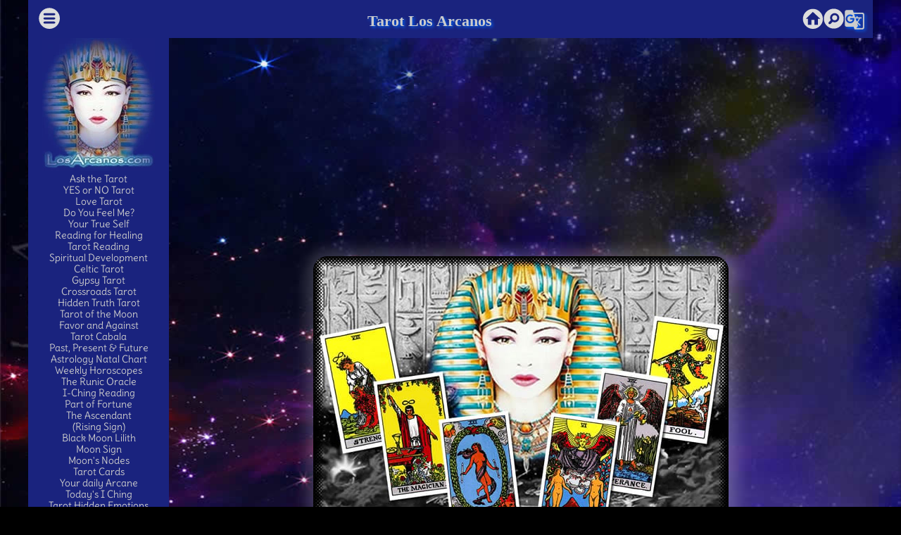

--- FILE ---
content_type: text/html; charset=UTF-8
request_url: https://www.losarcanos.com/en/one-card-tarot.php?c=c&n=8
body_size: 8692
content:
<!DOCTYPE html>
<html lang="en">
<head>
<script async src="https://pagead2.googlesyndication.com/pagead/js/adsbygoogle.js?client=ca-pub-6365311543536420" crossorigin="anonymous"></script>
<title>Tarot Cards - Eight of of Cups Psychic Revelation</title>
<meta charset="utf-8">
<meta name="robots" content="index,follow">
<meta name="revisit-after" content="14 days">
<meta name="distribution" content="Global">
<meta name="keywords" content="Rider Waite Tarot Cards how to read, tarot card number meanings, Learn the Tarot Card Meanings">
<meta name="description" content="Eight of of CupsRider Waite Tarot Cards how to read, tarot card number meanings, Learn the Tarot Card Meanings">
<meta name="theme-color" content="#083756" />
<link rel="alternate" hreflang="es" href="https://www.losarcanos.com/cartas-tarot-def.php" />
<link rel="alternate" hreflang="en" href="https://www.losarcanos.com/en/one-card-tarot.php" />
<link rel="alternate" hreflang="x-default" href="https://www.losarcanos.com/cartas-tarot-def.php" />
<link rel="amphtml" href="https://www.losarcanos.com/en/amp/one-card-tarot.php"/>
<link rel="canonical" href="https://www.losarcanos.com/en/one-card-tarot.php?c=c&n=8"/>
<script async type="text/javascript" src="//clickiocmp.com/t/consent_230588.js"></script>
<meta property="og:type" content="website" />
<meta property="og:title" content="Tarot Cards - Eight of of Cups Psychic Revelation"/>
<meta property="og:description" content="Eight of of CupsRider Waite Tarot Cards how to read, tarot card number meanings, Learn the Tarot Card Meanings"/>
<meta property="og:image" content="https://www.losarcanos.com/img/cartas-tarot-2.jpg"/>
<meta property="og:url" content="https://www.losarcanos.com/en/one-card-tarot.php?c=c&n=8"/>
<meta property="og:site_name" content="TAROT Los Arcanos"/>
<meta property="fb:admins" content="1721642300"/>
<meta property="fb:app_id" content="267788610278239"/>
<meta name="twitter:card" content="summary_large_image">
<meta name="twitter:site" content="@LosArcanos">
<meta name="twitter:title" content="Tarot Cards - Eight of of Cups Psychic Revelation">
<meta name="twitter:description" content="Eight of of CupsRider Waite Tarot Cards how to read, tarot card number meanings, Learn the Tarot Card Meanings">
<meta name="twitter:image" content="https://www.losarcanos.com/img/cartas-tarot-2.jpg">
<meta name="twitter:url" content="https://www.losarcanos.com/en/one-card-tarot.php?c=c&n=8">
<meta name="viewport" content="width=device-width, initial-scale=1.0"/>
<link rel="stylesheet" href="https://cdnjs.cloudflare.com/ajax/libs/materialize/1.0.0/css/materialize.min.css">
<script async type="text/javascript" src="//s.clickiocdn.com/t/230588/360_light.js"></script>
<link rel="stylesheet" href="https://www.losarcanos.com/en/css/nauti1-v12.css">
<link href="https://fonts.googleapis.com/icon?family=Material+Icons" rel="stylesheet">
<style type="text/css">@font-face {font-family:Delius;font-style:normal;font-weight:400;src:url(/cf-fonts/s/delius/5.0.18/latin/400/normal.woff2);unicode-range:U+0000-00FF,U+0131,U+0152-0153,U+02BB-02BC,U+02C6,U+02DA,U+02DC,U+0304,U+0308,U+0329,U+2000-206F,U+2074,U+20AC,U+2122,U+2191,U+2193,U+2212,U+2215,U+FEFF,U+FFFD;font-display:swap;}</style>
<script async src="https://www.googletagmanager.com/gtag/js?id=G-59NE5FHD8X"></script>
<script>
    window.dataLayer = window.dataLayer || [];
    function gtag(){dataLayer.push(arguments);}
    gtag('js', new Date());

    gtag('config', 'G-59NE5FHD8X');
</script>
</head>
<body>
<script async type='text/javascript' src='//s.clickiocdn.com/t/230588/360_light.js'></script>
<script class='__lxGc__' type='text/javascript'>((__lxGc__=window.__lxGc__||{'s':{},'b':0})['s']['_230588']=__lxGc__['s']['_230588']||{'b':{}})['b']['_717724']={'i':__lxGc__.b++};</script>
<script async type='text/javascript' src='//s.clickiocdn.com/t/230588/360_light.js'></script><script class='__lxGc__' type='text/javascript'>((__lxGc__=window.__lxGc__||{'s':{},'b':0})['s']['_230588']=__lxGc__['s']['_230588']||{'b':{}})['b']['_734758']={'i':__lxGc__.b++};</script>
<div class="row">
<div class="col s12 indigo darken-4 white-text center-align titulotop"><a href="#" data-target="slide-out" class="sidenav-trigger left" style="padding-top: 4px;"><svg height="34px" version="1.1" viewBox="-.4 -.4 6.3499998 6.3500002" width="34px"><path d="m 3.1747416,0.3976501 c -1.5311858,0 -2.77709651,1.2464283 -2.77709148,2.7776083 1.05e-6,1.53118 1.24590998,2.7770915 2.77709148,2.7770915 1.5311816,0 2.7776072,-1.2459115 2.7776083,-2.7770915 5e-6,-1.53118 -1.2464224,-2.7776083 -2.7776083,-2.7776083 z M 1.8740457,1.8104838 h 2.602942 A 0.26488075,0.26428634 0 0 1 4.7415711,2.0740337 0.26488075,0.26428634 0 0 1 4.4769877,2.3375833 H 1.8740457 A 0.26488075,0.26428634 0 0 1 1.6094624,2.0740337 0.26488075,0.26428634 0 0 1 1.8740457,1.8104838 Z m 0,1.1125936 h 2.602942 A 0.26488075,0.26428634 0 0 1 4.7415711,3.1866272 0.26488075,0.26428634 0 0 1 4.4769877,3.452244 H 1.8740457 A 0.26488075,0.26428634 0 0 1 1.6094624,3.1866272 0.26488075,0.26428634 0 0 1 1.8740457,2.9230774 Z m 0,1.0888223 h 2.602942 A 0.26488075,0.26428634 0 0 1 4.7415711,4.2754496 0.26488075,0.26428634 0 0 1 4.4769877,4.5410664 H 1.8740457 A 0.26488075,0.26428634 0 0 1 1.6094624,4.2754496 0.26488075,0.26428634 0 0 1 1.8740457,4.0118997 Z" style="fill: #DDDDDD;overflow="visible""/></svg></a> <a href="#" data-target="slide-out" class="sidenav-trigger titheadarcanos">Tarot Los Arcanos</a> <a href="https://www.losarcanos.com/"  class="right"><i class="material-icons small" style="margin-top:13px;">g_translate</i></a><a href="https://www.losarcanos.com/en/search.php" class="sidenav-trigger right" style="padding-top: 4px;"><svg width="30px" height="30px" viewBox="-30 -30 650 650"><path d="M406.369,248.166c3.672,9.588,5.508,19.38,5.508,29.376s-1.836,19.788-5.508,29.376 s-9.384,18.258-17.136,26.01s-16.425,13.566-26.013,17.442s-19.479,5.812-29.682,5.812s-20.094-1.938-29.682-5.812 c-9.588-3.876-18.258-9.69-26.01-17.442c-7.752-7.752-13.566-16.422-17.442-26.01s-5.814-19.38-5.814-29.376 s1.938-19.788,5.814-29.376s9.69-18.258,17.442-26.01c7.752-7.752,16.422-13.464,26.01-17.136s19.482-5.508,29.682-5.508 s20.094,1.836,29.682,5.508s18.261,9.384,26.013,17.136C396.985,229.908,402.697,238.578,406.369,248.166z M612,306 c0,28.152-3.672,55.284-11.016,81.396c-7.347,26.109-17.646,50.487-30.906,73.134c-13.26,22.644-29.172,43.248-47.736,61.812 c-18.562,18.564-39.168,34.479-61.812,47.736c-22.646,13.26-47.022,23.562-73.136,30.906C361.284,608.328,334.152,612,306,612 s-55.284-3.672-81.396-11.016c-26.112-7.347-50.49-17.646-73.134-30.906s-43.248-29.172-61.812-47.736 c-18.564-18.562-34.476-39.168-47.736-61.812c-13.26-22.646-23.562-47.022-30.906-73.135C3.672,361.284,0,334.152,0,306 s3.672-55.284,11.016-81.396s17.646-50.49,30.906-73.134s29.172-43.248,47.736-61.812s39.168-34.476,61.812-47.736 s47.022-23.562,73.134-30.906S277.848,0,306,0c42.024,0,81.702,8.058,119.034,24.174s69.768,37.944,97.308,65.484 s49.368,59.976,65.484,97.308S612,263.976,612,306z M474.3,277.849c0-17.952-3.366-35.598-10.098-52.938 s-17.034-32.946-30.906-46.818c-13.872-13.872-29.478-24.174-46.818-30.906c-17.34-6.732-34.983-10.098-52.938-10.098 s-35.598,3.366-52.938,10.098s-32.946,17.034-46.818,30.906c-11.832,11.832-21.114,24.99-27.846,39.474 s-10.914,29.58-12.546,45.288s-0.714,31.314,2.754,46.818s9.486,29.988,18.054,43.452l-61.2,61.2 c-7.344,7.344-11.016,16.116-11.016,26.313c0,10.2,3.672,18.771,11.016,25.704c6.936,7.347,15.606,11.019,26.01,11.019 c10.404,0,19.074-3.672,26.01-11.019l63.648-63.646c13.464,6.936,27.438,11.628,41.922,14.076 c14.484,2.445,28.968,2.649,43.452,0.609s28.56-6.426,42.228-13.157s26.012-15.605,37.026-26.623 c13.872-13.869,24.174-29.478,30.906-46.815C470.933,313.447,474.3,295.801,474.3,277.849z"  style="fill: #DDDDDD;overflow="visible""/></svg></a><a href="https://www.losarcanos.com/en/" class="sidenav-trigger right" style="padding-top: 4px;"><svg width="34px" height="34px" viewBox="-2 -2 24 24"><path d="M19.07,4.93C17.22,3 14.66,1.96 12,2C9.34,1.96 6.79,3 4.94,4.93C3,6.78 1.96,9.34 2,12C1.96,14.66 3,17.21 4.93,19.06C6.78,21 9.34,22.04 12,22C14.66,22.04 17.21,21 19.06,19.07C21,17.22 22.04,14.66 22,12C22.04,9.34 21,6.78 19.07,4.93M17,12V18H13.5V13H10.5V18H7V12H5L12,5L19.5,12H17Z" style="fill: #DDDDDD;overflow="visible""/></svg></a></div>
<div class="col hide-on-small-only m3 l2 xl2 indigo darken-4 white-text">
<a href="https://www.losarcanos.com/en/"><img src="https://img.losarcanos.com/tarot-losarcanos.webp" alt="tarot reading" class="responsive-img" width="160" height="189" border="0" longdesc="tarot" title="TAROT"/></a><br>
<a href="https://www.losarcanos.com/en/tarot-questions.php">Ask the Tarot</a><br>
<a href="https://www.losarcanos.com/en/tarot-yes-or-no.php">YES or NO Tarot</a><br>
<a href="https://www.losarcanos.com/en/love-tarot.php">Love Tarot</a><br>
<a href="https://www.losarcanos.com/en/the-feelings-wheel.php">Do You Feel Me?</a><br>
<a href="https://www.losarcanos.com/en/tarot-self-exploration.php">Your True Self</a><br>
<a href="https://www.losarcanos.com/en/therapeutic-tarot.php">Reading for Healing</a><br>
<a href="https://www.losarcanos.com/en/tarot-reading-oracle.php">Tarot Reading</a><br>
<a href="https://www.losarcanos.com/en/spiritual-development.php">Spiritual Development</a><br>
<a href="https://www.losarcanos.com/en/tarot-celtic.php">Celtic Tarot</a><br>
<a href="https://www.losarcanos.com/en/gypsy-tarot.php">Gypsy Tarot</a><br>
<a href="https://www.losarcanos.com/en/crossroads-tarot.php">Crossroads Tarot</a><br>
<a href="https://www.losarcanos.com/en/tarot-hidden-truth.php">Hidden Truth Tarot</a><br>
<a href="https://www.losarcanos.com/en/tarot-of-the-moon.php">Tarot of the Moon</a><br>
<a href="https://www.losarcanos.com/en/tarot-favor-and-against.php">Favor and Against</a><br>
<a href="https://www.losarcanos.com/en/tarot-cabala.php">Tarot Cabala</a><br>
<a href="https://www.losarcanos.com/en/tarot-past-present-and-future.php">Past, Present & Future</a><br>
<a href="https://www.losarcanos.com/en/astrology-chart.php">Astrology Natal Chart</a><br>
<a href="https://www.losarcanos.com/en/horoscope.php">Weekly Horoscopes</a><br>
<a href="https://www.losarcanos.com/en/runes.php">The Runic Oracle</a><br>
<a href="https://www.losarcanos.com/en/i-ching.php">I-Ching Reading</a><br>
<a href="https://www.losarcanos.com/en/part-of-fortune.php">Part of Fortune</a><br>
<a href="https://www.losarcanos.com/en/find-rising.php">The Ascendant<br>(Rising Sign)</a><br>
<a href="https://www.losarcanos.com/en/lilith.php">Black Moon Lilith</a><br>
<a href="https://www.losarcanos.com/en/moon-sign.php">Moon Sign</a><br>
<a href="https://www.losarcanos.com/en/moons-nodes.php">Moon's Nodes</a><br>
<a href="https://www.losarcanos.com/en/tarot-cards.php">Tarot Cards</a><br>
<a href="https://www.losarcanos.com/en/arcane_day.php">Your daily Arcane</a><br>
<a href="https://www.losarcanos.com/en/i-ching-today.php">Today's I Ching</a><br> 
<a href="https://www.losarcanos.com/en/tarot-hidden-emotions.php">Tarot Hidden Emotions</a><br>
<a href="https://www.losarcanos.com/en/question/">Questions of out Tarot</a><br>
<a href="https://www.losarcanos.com/en/tarot-decks.php">View All Tarot Decks</a><br>
<a href="https://www.losarcanos.com/en/tarot-combinations.php">Tarot 2 Combinations</a><br>
<a href="https://www.losarcanos.com/en/tarot-combinations/combination-3-tarot.php">Tarot 3 Combinations</a><br>
<a href="https://www.losarcanos.com/en/extrasensory-test.php">Psychic ESP Test</a><br>
<a href="https://www.losarcanos.com/en/chiron.php">Asteroids: Chiron</a><br>  
<a href="https://www.losarcanos.com/en/vesta.php">Asteroids: Vesta</a><br>
<a href="https://www.losarcanos.com/en/ceres.php">Asteroids: Ceres</a><br>
<a href="https://www.losarcanos.com/en/juno.php">Asteroids: Juno</a><br>
<a href="https://www.losarcanos.com/en/pallas.php">Asteroids: Pallas</a><br>
<hr>
<script async src="//pagead2.googlesyndication.com/pagead/js/adsbygoogle.js"></script>
<!-- lateral_izq -->
<ins class="adsbygoogle"
     style="display:inline-block;width:160px;height:600px"
     data-ad-client="ca-pub-6365311543536420"
     data-ad-slot="5577141191"></ins>
<script>
(adsbygoogle = window.adsbygoogle || []).push({});
</script>
<hr>
<a href="https://www.losarcanos.com/en/tarot-rider.php">RIDER-WAITE Tarot</a><br>
<a href="https://www.losarcanos.com/en/tarot-legacy.php">Legacy Divine Tarot</a><br>
<a href="https://www.losarcanos.com/en/tarot-of-a-moon-garden.php">Tarot Moon Garden</a><br>
<a href="https://www.losarcanos.com/en/tarot-articles/">Tarot Articles</a>
<hr>
<a href="https://www.losarcanos.com/en/tarot-deck.php">Tarot Deck</a><br>
<a href="https://www.losarcanos.com/en/tarot-the-fool.php">The Fool</a><br>
<a href="https://www.losarcanos.com/en/tarot-the-magician.php">The Magician</a><br>
<a href="https://www.losarcanos.com/en/tarot-the-high-priestess.php">The High Priestess</a><br>
<a href="https://www.losarcanos.com/en/tarot-the-empress.php">The Empress</a><br>
<a href="https://www.losarcanos.com/en/tarot-the-emperor.php">The Emperor</a><br>
<a href="https://www.losarcanos.com/en/tarot-the-hierophant.php">The Hierophant</a><br>
<a href="https://www.losarcanos.com/en/tarot-the-lovers.php">The Lovers</a><br>
<a href="https://www.losarcanos.com/en/tarot-the-chariot.php">The Chariot</a><br>
<a href="https://www.losarcanos.com/en/tarot-justice.php">Justice</a><br>
<a href="https://www.losarcanos.com/en/tarot-the-hermit.php">The Hermit</a><br>
<a href="https://www.losarcanos.com/en/tarot-wheel-of-fortune.php">Wheel of Fortune</a><br>
<a href="https://www.losarcanos.com/en/tarot-strength.php">Strength</a><br>
<a href="https://www.losarcanos.com/en/tarot-the-hanged-man.php">The Hanged Man</a><br>
<a href="https://www.losarcanos.com/en/tarot-transformation.php">Transformation</a><br>
<a href="https://www.losarcanos.com/en/tarot-temperance.php">Temperance</a><br>
<a href="https://www.losarcanos.com/en/tarot-the-devil.php">The Devil</a><br>
<a href="https://www.losarcanos.com/en/tarot-the-tower.php">The Tower</a><br>
<a href="https://www.losarcanos.com/en/tarot-the-star.php">The Star</a><br>
<a href="https://www.losarcanos.com/en/tarot-the-moon.php">The Moon</a><br>
<a href="https://www.losarcanos.com/en/tarot-the-sun.php">The Sun</a><br>
<a href="https://www.losarcanos.com/en/tarot-judgement.php">Judgement</a><br>
<a href="https://www.losarcanos.com/en/tarot-the-world.php">The World</a><br> 
<hr>
<a href="https://www.losarcanos.com/en/horoscope.php">Horoscope</a><br>
<a href="https://www.losarcanos.com/en/horoscope-aries.php">Aries horoscope</a><br>
<a href="https://www.losarcanos.com/en/horoscope-taurus.php">Taurus horoscope</a><br>
<a href="https://www.losarcanos.com/en/horoscope-gemini.php">Gemini horoscope</a><br>
<a href="https://www.losarcanos.com/en/horoscope-cancer.php">Cancer horoscope</a><br>
<a href="https://www.losarcanos.com/en/horoscope-leo.php">Leo horoscope</a><br>
<a href="https://www.losarcanos.com/en/horoscope-virgo.php">Virgo horoscope</a><br>
<a href="https://www.losarcanos.com/en/horoscope-libra.php">Libra horoscope</a><br>
<a href="https://www.losarcanos.com/en/horoscope-scorpio.php">Scorpio horoscope</a><br>
<a href="https://www.losarcanos.com/en/horoscope-sagittarius.php">Sagittarius horoscope</a><br>
<a href="https://www.losarcanos.com/en/horoscope-capricorn.php">Capricorn horoscope</a><br>
<a href="https://www.losarcanos.com/en/horoscope-aquarius.php">Aquarius horoscope</a><br>
<a href="https://www.losarcanos.com/en/horoscope-pisces.php">Pisces horoscope</a><br>
<a href="https://www.losarcanos.com/en/astrology-zodiac-horoscope.php">12 Astrology Zodiac</a><br>
<a href="https://www.losarcanos.com/en/zodiac-signs-compatibility.php">Relationship Compatibility</a><br>
<hr>
<a href="https://www.losarcanos.com/contacto.php">Send your comments and experiences</a><br>
<hr>
<a href="https://www.losarcanos.com/en/privacypolicy.php">Legal Disclaimer and Privacy Policy</a>
<hr></div>
<div class="col s12 m9 l10 xl10 white-text center-align">
<!-- Cuerpo -->
<div class="row"><div class="col s12 m12 l10 offset-l1" >
<div align="center"><script async src="https://pagead2.googlesyndication.com/pagead/js/adsbygoogle.js"></script>
        <!-- ArcNewAdap-201903-Adap-Principal -->
        <ins class="adsbygoogle"
             style="display:block"
             data-ad-client="ca-pub-6365311543536420"
             data-ad-slot="2619843923"
             data-ad-format="auto"
             data-full-width-responsive="true"></ins>
        <script>
        (adsbygoogle = window.adsbygoogle || []).push({});
        </script></div>
</div></div>
<img src="https://www.losarcanos.com/img/cartas-tarot-2.jpg" alt="Tarot Cards - Psychic Revelation" border="0" class="responsive-img" style="border-radius:20px;box-shadow: 2px 2px 20px 10px rgba(255, 255, 255, 0.2);margin-top:10px;">
<h1>How to Read Tarot Cards</h1>
<h2 class="">About the Tarot card meanings</h2>
<div class="row"><div class="col s12 m8 offset-m2 l8 offset-l2 arcanoblanco">
<p> </p>
<h3>Eight of of Cups</h3>
<img src="../rider/rc8.jpg" width="231" height="394" class="cartagrid rotate5" border="0" hspace="0">
<p class="p2">8 of Cups
Indolence. Instability. Material success abandoned, may be for something higher. Decline in interest. Wandering.
<br>---------- Reversed ----------<br>
Joy, happiness. A new love or interest in material things..</p>
</div></div> <div class="col s12 m12"><br><br></div>
<div class="row">
<div class="col s10 offset-s1 m6 offset-m3">

  <div class="collection">
    <a href="tarot-cards.php" class="collection-item indigo-text"><span class="badge">22</span><b>Mayor Arcana</b> (Major Arcana)</a>
    <a href="tarot-card-meanings.php?p=c" class="collection-item  indigo-text"><span class="badge">13</span><b>Cups</b> (Minor Arcana)</a>
    <a href="tarot-card-meanings.php?p=w" class="collection-item  indigo-text"><span class="badge">13</span><b>Wand</b> (Minor Arcana)</a>
    <a href="tarot-card-meanings.php?p=d" class="collection-item  indigo-text"><span class="badge">13</span><b>Pentacles</b> (Minor Arcana)</a>
    <a href="tarot-card-meanings.php?p=s" class="collection-item  indigo-text"><span class="badge">13</span><b>Swords</b> (Minor Arcana)</a>    
  </div>

</div>
</div>
<div class="col s12 m12"><br><br></div>
<h2 class="">Minor Arcana</h2>
<div class="row">
<div class="col s6 m4 l2">
<a href="one-card-tarot.php?c=c&n=1">
<img src="../ver_img1.php?I=rc1.jpg&AN=83&AL=116" alt="" class="cartagrid rotate5" border="0" height = "152" width = "100"/><br>Ace of Cups</a><br><br>
</div>
<div class="col s6 m4 l2">
<a href="one-card-tarot.php?c=c&n=2">
<img src="../ver_img1.php?I=rc2.jpg&AN=83&AL=116" alt="" class="cartagrid rotate5" border="0" height = "152" width = "100"/><br>Two of Cups</a><br><br>
</div>
<div class="col s6 m4 l2">
<a href="one-card-tarot.php?c=c&n=3">
<img src="../ver_img1.php?I=rc3.jpg&AN=83&AL=116" alt="" class="cartagrid rotate5" border="0" height = "152" width = "100"/><br>Three of Cups</a><br><br>
</div>
<div class="col s6 m4 l2">
<a href="one-card-tarot.php?c=c&n=4">
<img src="../ver_img1.php?I=rc4.jpg&AN=83&AL=116" alt="" class="cartagrid rotate5m" border="0" height = "152" width = "100"/><br>Four of Cups</a><br><br>
</div>
<div class="col s6 m4 l2">
<a href="one-card-tarot.php?c=c&n=5">
<img src="../ver_img1.php?I=rc5.jpg&AN=83&AL=116" alt="" class="cartagrid rotate5m" border="0" height = "152" width = "100"/><br>Five of Cups</a><br><br>
</div>
<div class="col s6 m4 l2">
<a href="one-card-tarot.php?c=c&n=6">
<img src="../ver_img1.php?I=rc6.jpg&AN=83&AL=116" alt="" class="cartagrid rotate5m" border="0" height = "152" width = "100"/><br>Six of Cups</a><br><br>
</div>
<div class="col s6 m4 l2">
<a href="one-card-tarot.php?c=c&n=7">
<img src="../ver_img1.php?I=rc7.jpg&AN=83&AL=116" alt="" class="cartagrid rotate5m" border="0" height = "152" width = "100"/><br>Seven of Cups</a><br><br>
</div>
<div class="col s6 m4 l2">
<a href="one-card-tarot.php?c=c&n=8">
<img src="../ver_img1.php?I=rc8.jpg&AN=83&AL=116" alt="" class="cartagrid rotate5" border="0" height = "152" width = "100"/><br>Eight of Cups</a><br><br>
</div>
<div class="col s6 m4 l2">
<a href="one-card-tarot.php?c=c&n=9">
<img src="../ver_img1.php?I=rc9.jpg&AN=83&AL=116" alt="" class="cartagrid rotate5m" border="0" height = "152" width = "100"/><br>Nine of Cups</a><br><br>
</div>
<div class="col s6 m4 l2">
<a href="one-card-tarot.php?c=c&n=10">
<img src="../ver_img1.php?I=rc10.jpg&AN=83&AL=116" alt="" class="cartagrid rotate5" border="0" height = "152" width = "100"/><br>Ten of Cups</a><br><br>
</div>
<div class="col s6 m4 l2">
<a href="one-card-tarot.php?c=c&n=11">
<img src="../ver_img1.php?I=rc11.jpg&AN=83&AL=116" alt="" class="cartagrid rotate5" border="0" height = "152" width = "100"/><br>Page of Cups</a><br><br>
</div>
<div class="col s6 m4 l2">
<a href="one-card-tarot.php?c=c&n=12">
<img src="../ver_img1.php?I=rc12.jpg&AN=83&AL=116" alt="" class="cartagrid rotate5" border="0" height = "152" width = "100"/><br>Knight of Cups</a><br><br>
</div>
<div class="col s6 m4 l2">
<a href="one-card-tarot.php?c=c&n=13">
<img src="../ver_img1.php?I=rc13.jpg&AN=83&AL=116" alt="" class="cartagrid rotate5" border="0" height = "152" width = "100"/><br>Queen of Cups</a><br><br>
</div>
<div class="col s6 m4 l2">
<a href="one-card-tarot.php?c=c&n=14">
<img src="../ver_img1.php?I=rc14.jpg&AN=83&AL=116" alt="" class="cartagrid rotate5m" border="0" height = "152" width = "100"/><br>King of Cups</a><br><br>
</div>
</div>
<div class="col s12 m12"><br><br></div>
<div class="row"><div class="col s12 m12 l10 offset-l1">
<script async src="//pagead2.googlesyndication.com/pagead/js/adsbygoogle.js"></script>
<ins class="adsbygoogle"
     style="display:block; text-align:center;"
     data-ad-layout="in-article"
     data-ad-format="fluid"
     data-full-width-responsive="true"
     data-ad-client="ca-pub-6365311543536420"
     data-ad-slot="6423681701"></ins>
<script>
     (adsbygoogle = window.adsbygoogle || []).push({});
</script>
</div></div>
<div class="col s12 m12"><br><br></div>
<br><div class="row section"><div class="col l12 s12"><a href="https://www.losarcanos.com/en/" class="waves-effect waves-light btn-large indigo bordesredondos white-text"><i class="material-icons left">home</i>Home LosArcanos.com</a></div></div><br><div class="col s12 m12"><br><br></div>
<div class="col s12 m6 l3"><div class="card">
        <div class="card-image">
          <a href="https://www.losarcanos.com/en/tarot-questions.php"><img src="https://www.losarcanos.com/en/img/ask-your-tarot.jpg" class="responsive-img bredondo" alt="Ask the Tarot" width="575" height="323"></a>
          <a href="https://www.losarcanos.com/en/tarot-questions.php" class="btn-floating halfway-fab waves-effect waves-light red"><i class="material-icons">play_arrow</i></a>
        </div>
        <div class="card-content">
          <span class="card-title"><a href="https://www.losarcanos.com/en/tarot-questions.php" class="red-text">Ask the Tarot</a></span>
          <p class="black-text">Think and write what concerns you. Ask open-ended questions. The Tarot will give you a response so that we can make appropriate decisions and solve problems</p>
        </div></div></div>
<div class="col s12 m6 l3"><div class="card">
        <div class="card-image">
          <a href="https://www.losarcanos.com/en/tarot-oracle.php"><img src="https://www.losarcanos.com/en/img/oraclef1p.jpg" class="responsive-img bredondo" alt="Tarot the Oracle" width="575" height="323"></a>
          <a href="https://www.losarcanos.com/en/tarot-oracle.php" class="btn-floating halfway-fab waves-effect waves-light red"><i class="material-icons">play_arrow</i></a>
        </div>
        <div class="card-content">
          <span class="card-title"><a href="https://www.losarcanos.com/en/tarot-oracle.php" class="red-text">Tarot the Oracle</a></span>
          <p class="black-text">One of the most enriching readings and for free. It provides specific advice on each subject: love, health, work, trips, business, relationships, money and so forth. Get it now</p>
        </div></div></div>
<div class="col s12 m6 l3"><div class="card">
        <div class="card-image">
          <a href="https://www.losarcanos.com/en/crossroads-tarot.php"><img src="https://www.losarcanos.com/en/img/encrufp.jpg" class="responsive-img bredondo" alt="Crossroads Tarot Spread" width="575" height="323"></a>
          <a href="https://www.losarcanos.com/en/crossroads-tarot.php" class="btn-floating halfway-fab waves-effect waves-light red"><i class="material-icons">play_arrow</i></a>
        </div>
        <div class="card-content">
          <span class="card-title"><a href="https://www.losarcanos.com/en/crossroads-tarot.php" class="red-text">Crossroads Tarot Spread</a></span>
          <p class="black-text">The Crossroads Tarot reading is generally used when the consultation is about an issue with two different ways to select when we are really ...</p>
        </div></div></div>
<div class="col s12 m6 l3"><div class="card">
        <div class="card-image">
          <a href="https://www.losarcanos.com/en/amp/learn-tarot.php"><img src="https://www.losarcanos.com/img/aprender-tarot.jpg" class="responsive-img bredondo" alt="Learn Tarot" width="575" height="323"></a>
          <a href="https://www.losarcanos.com/en/amp/learn-tarot.php" class="btn-floating halfway-fab waves-effect waves-light red"><i class="material-icons">play_arrow</i></a>
        </div>
        <div class="card-content">
          <span class="card-title"><a href="https://www.losarcanos.com/en/amp/learn-tarot.php" class="red-text">Learn Tarot</a></span>
          <p class="black-text">We propose a fun game for you to learn an interpreter each of the tarot cards, it is very simple and entertaining.</p>
        </div></div></div>
<div class="col s12 m12"><br><br></div>
<div class="row section"><div class="col l12 s12"><div align="center"><a href="https://www.losarcanos.com/en/crossroads-tarot.php"><img src="https://img.losarcanos.com/bots/crossroads.jpg" alt="Crossroads Tarot Spread" width="160" height="90" class="arc_botones_img"></A> <a href="https://www.losarcanos.com/en/astrology-chart.php"><img src="https://img.losarcanos.com/bots/astroprofile.jpg" alt="Astrology Chart" width="160" height="90" class="arc_botones_img"></A> <a href="https://www.losarcanos.com/en/runes.php"><img src="https://img.losarcanos.com/bots/runic.jpg" alt="Runic Oracle (Runes)" width="160" height="90" class="arc_botones_img"></A> <BR><a href="https://www.losarcanos.com/en/i-ching.php"><img src="https://img.losarcanos.com/bots/iching.jpg" alt="I Ching Reading" width="160" height="90" class="arc_botones_img"></A> <a href="https://www.losarcanos.com/en/love-tarot.php"><img src="https://img.losarcanos.com/bots/love.jpg" alt="Love Tarot Reading" width="160" height="90" class="arc_botones_img"></A> <a href="https://www.losarcanos.com/en/tarot-hidden-truth.php"><img src="https://img.losarcanos.com/bots/hidden.jpg" alt="Hidden Truth Tarot" width="160" height="90" class="arc_botones_img"></A> <BR><a href="https://www.losarcanos.com/en/tarot-celtic.php"><img src="https://img.losarcanos.com/bots/celtic.jpg" alt="Celtic Cross Tarot" width="160" height="90" class="arc_botones_img"></A> <a href="https://www.losarcanos.com/en/tarot-deck.php"><img src="https://img.losarcanos.com/bots/tarotdeck.jpg" alt="Tarot Deck" width="160" height="90" class="arc_botones_img"></A> <a href="https://www.losarcanos.com/en/arcane_day.php"><img src="https://img.losarcanos.com/bots/horoscope.jpg" alt="Daily Horoscope Tarot" width="160" height="90" class="arc_botones_img"></A> <BR></div></div></div></div></div>
<!-- Fin Cuerpo -->
  <ul id="slide-out" class="sidenav">
   <li>
        <img src="https://tarot.losarcanos.com/images/tarot.jpg" width="68px" height="68px" alt="" class="circle responsive-img valign profile-image">

   </li> 
   <li><a href="https://www.losarcanos.com/en/"><i class="material-icons white-text">home</i>Home</span></a></li>
    <li><a href="https://www.losarcanos.com/en/tarot-questions.php">Ask the Tarot <span class="new badge right yellow darken-3" data-badge-caption="updated"></span></a></li>

    <li>
          <ul class="collapsible collapsible-accordion">
            <li>
              <a class="collapsible-header waves-effect waves-blue"><i class="material-icons white-text">create_new_folder</i>Tarot <i class="material-icons right white-text" style="margin-right:0;">arrow_drop_down</i></a>
              <div class="collapsible-body">
                <ul>
                  <li><a href="https://www.losarcanos.com/en/tarot-reading-oracle.php">Tarot Reading</a></li>
                  <li><a href="https://www.losarcanos.com/en/tarot-yes-or-no.php">YES or NO Tarot</a></li>
                  <li><a href="https://www.losarcanos.com/en/love-tarot.php">Love Tarot</a></li>
                  <li><a href="https://www.losarcanos.com/en/the-feelings-wheel.php">Do You Feel Me?</a></li>
                  <li><a href="https://www.losarcanos.com/en/tarot-self-exploration.php">Tarot for Self-Exploration</a></li>
                  <li><a href="https://www.losarcanos.com/en/therapeutic-tarot.php">Reading for Healing</a></li>
                  <li><a href="https://www.losarcanos.com/en/spiritual-development.php">Spiritual Development</a></li>
                  <li><a href="https://www.losarcanos.com/en/tarot-celtic.php">Celtic Tarot</a></li>
                  <li><a href="https://www.losarcanos.com/en/gypsy-tarot.php">Gypsy Tarot</a></li>
                  <li><a href="https://www.losarcanos.com/en/crossroads-tarot.php">Crossroads Tarot</a></li>
                  <li><a href="https://www.losarcanos.com/en/tarot-hidden-truth.php"> Hidden Truth Tarot</a></li>
                  <li><a href="https://www.losarcanos.com/en/tarot-of-the-moon.php">Tarot of the Moon</a></li>
                  <li><a href="https://www.losarcanos.com/en/tarot-favor-and-against.php">Favor and Against</a></li>
                  <li><a href="https://www.losarcanos.com/en/tarot-cabala.php">Tarot Cabala</a></li>                  
                  <li><a href="https://www.losarcanos.com/en/tarot-past-present-and-future.php">Past, Present & Future</a></li>  
                  <li><a href="https://www.losarcanos.com/en/tarot-hidden-emotions.php">Tarot Hidden Emotions</a></li>  
                  <li><a href="https://www.losarcanos.com/en/tarot-cards.php">Tarot Cards</a></li> 
                  <li><a href="https://www.losarcanos.com/en/question/">Questions of out Tarot</a></li>
                  <li><a href="https://www.losarcanos.com/en/amp/learn-tarot.php">Learn Tarot</a></li> 
                  <li><a href="https://www.losarcanos.com/en/tarot-decks.php">View All Tarot Decks</a></li>   
                  <li><a href="https://www.losarcanos.com/en/tarot-combinations.php">Tarot 2 Cards Combinations</a></li> 
                  <li><a href="https://www.losarcanos.com/en/tarot-combinations/combination-3-tarot.php">Tarot 3 Cards Combinations</a></li>   
                  <li><a href="https://www.losarcanos.com/en/amp/learn-tarot.php">Learn Tarot</a></li>         
                </ul>
              </div>
            </li>
          </ul>
    </li>
    <li><div class="divider"></div></li>
    <li>
          <ul class="collapsible collapsible-accordion">
            <li>
              <a class="collapsible-header waves-effect waves-blue"><i class="material-icons white-text">create_new_folder</i>Astrology <i class="material-icons right white-text" style="margin-right:0;">arrow_drop_down</i></a>
              <div class="collapsible-body">
                <ul>
                  <li><a href="https://www.losarcanos.com/en/astrology-chart.php">Astrology Chart</a></li>
                  <li><a href="https://www.losarcanos.com/en/find-rising.php">The Ascendant(Rising Sign)</a></li>
                  <li><a href="https://www.losarcanos.com/en/lilith.php">Black Moon Lilith</a></li>
                  <li><a href="https://www.losarcanos.com/en/moon-sign.php">Moon Sign</a></li>
                  <li><a href="https://www.losarcanos.com/en/moons-nodes.php">Moon's Nodes</a></li>
                  <li><a href="https://www.losarcanos.com/en/part-of-fortune.php">Part of Fortune</a></li>    
                  <li><a href="https://www.losarcanos.com/en/chiron.php">Asteroids: Chiron</a></li>  
                  <li><a href="https://www.losarcanos.com/en/vesta.php">Asteroids: Vesta</a></li>
                  <li><a href="https://www.losarcanos.com/en/ceres.php">Asteroids: Ceres</a></li>
                  <li><a href="https://www.losarcanos.com/en/juno.php">Asteroids: Juno</a></li>
                  <li><a href="https://www.losarcanos.com/en/pallas.php">Asteroids: Pallas</a></li>
                  <li><a href="https://www.losarcanos.com/en/astrology-zodiac-horoscope.php">12 Astrology Zodiac</a></li>
                  <li><a href="https://www.losarcanos.com/en/zodiac-signs-compatibility.php">Relationship Compatibility</a></li>
                </ul>
              </div>
            </li>
          </ul>
    </li>     

    <li><div class="divider"></div></li>
    <li>
          <ul class="collapsible collapsible-accordion">
            <li>
              <a class="collapsible-header waves-effect waves-blue"><i class="material-icons white-text">create_new_folder</i>Horoscopes <i class="material-icons right white-text" style="margin-right:0;">arrow_drop_down</i></a>
              <div class="collapsible-body">
                <ul>
                  <li><a href="https://www.losarcanos.com/en/horoscope.php">Weekly Horoscopes</a></li>
                  <li><a href="https://www.losarcanos.com/en/arcane_day.php">Your daily Arcane</a></li>
                  <li><a href="https://www.losarcanos.com/en/i-ching-today.php">Today's I Ching</a></li>
                  <li><a href="https://www.losarcanos.com/en/extrasensory-test.php">Psychic ESP Test</a></li>
                </ul>
              </div>
            </li>
          </ul>
    </li>    

    <li><div class="divider"></div></li>
    <li>
          <ul class="collapsible collapsible-accordion">
            <li>
              <a class="collapsible-header waves-effect waves-blue"><i class="material-icons white-text">create_new_folder</i>Others <i class="material-icons right white-text" style="margin-right:0;">arrow_drop_down</i></a>
              <div class="collapsible-body">
                <ul>
                  <li><a href="https://www.losarcanos.com/en/i-ching.php">I-Ching Reading</a></li>
                  <li><a href="https://www.losarcanos.com/en/runes.php">The Runic Oracle</a></li>
                  <li><a href="https://www.losarcanos.com/en/tarot-articles/">Tarot Articles</a></li>
                
                </ul>
              </div>
            </li>
          </ul>
    </li>     
    <li><div class="divider"></div></li>
    <li>
          <ul class="collapsible collapsible-accordion">
            <li>
              <a class="collapsible-header waves-effect waves-blue"><i class="material-icons white-text">create_new_folder</i>Exclusive Tarot Deck <i class="material-icons right white-text" style="margin-right:0;">arrow_drop_down</i></a>
              <div class="collapsible-body">
                <ul>
                  <li><a href="https://www.losarcanos.com/en/tarot-deck.php">Tarot Deck</a></li>
                  <li><a href="https://www.losarcanos.com/en/tarot-the-fool.php">The Fool</a></li>
                  <li><a href="https://www.losarcanos.com/en/tarot-the-magician.php">The Magician</a></li>
                  <li><a href="https://www.losarcanos.com/en/tarot-the-high-priestess.php">The High Priestess</a></li>
                  <li><a href="https://www.losarcanos.com/en/tarot-the-empress.php">The Empress</a></li>
                  <li><a href="https://www.losarcanos.com/en/tarot-the-emperor.php">The Emperor</a></li>
                  <li><a href="https://www.losarcanos.com/en/tarot-the-hierophant.php">The Hierophant</a></li>
                  <li><a href="https://www.losarcanos.com/en/tarot-the-lovers.php">The Lovers</a></li>
                  <li><a href="https://www.losarcanos.com/en/tarot-the-chariot.php">The Chariot</a></li>
                  <li><a href="https://www.losarcanos.com/en/tarot-justice.php">Justice</a></li>
                  <li><a href="https://www.losarcanos.com/en/tarot-the-hermit.php">The Hermit</a></li>
                  <li><a href="https://www.losarcanos.com/en/tarot-wheel-of-fortune.php">Wheel of Fortune</a></li>
                  <li><a href="https://www.losarcanos.com/en/tarot-strength.php">Strength</a></li>
                  <li><a href="https://www.losarcanos.com/en/tarot-the-hanged-man.php">The Hanged Man</a></li>
                  <li><a href="https://www.losarcanos.com/en/tarot-transformation.php">Transformation</a></li>
                  <li><a href="https://www.losarcanos.com/en/tarot-temperance.php">Temperance</a></li>
                  <li><a href="https://www.losarcanos.com/en/tarot-the-devil.php">The Devil</a></li>
                  <li><a href="https://www.losarcanos.com/en/tarot-the-tower.php">The Tower</a></li>
                  <li><a href="https://www.losarcanos.com/en/tarot-the-star.php">The Star</a></li>
                  <li><a href="https://www.losarcanos.com/en/tarot-the-moon.php">The Moon</a></li>
                  <li><a href="https://www.losarcanos.com/en/tarot-the-sun.php">The Sun</a></li>
                  <li><a href="https://www.losarcanos.com/en/tarot-judgement.php">Judgement</a></li>
                  <li><a href="https://www.losarcanos.com/en/tarot-the-world.php">The World</a></li> 
                
                </ul>
              </div>
            </li>
          </ul>
    </li>     
    <li><div class="divider"></div></li>    
    <li><a class="subheader">Free Tarot LosArcanos</a></li>
    <li><a href="https://2tarot.com">Learn Tarot Articles</a></li>
  </ul>
<script async src="//pagead2.googlesyndication.com/pagead/js/adsbygoogle.js"></script>
<ins class="adsbygoogle"
     style="display:block"
     data-ad-format="autorelaxed"
     data-ad-client="ca-pub-6365311543536420"
     data-ad-slot="3950866146"></ins>
<script>
     (adsbygoogle = window.adsbygoogle || []).push({});
</script>        <footer class="page-footer">
          <div class="container">
            <div class="row">
              <div class="col l6 s12">
                <h5 class="white-text"><a class="grey-text text-lighten-4" href="https://www.losarcanos.com/en/">Tarot LosArcanos.com</a></h5>
                <p class="grey-text text-lighten-4"><span class="grey-text text-lighten-4">The use of this site implies you have read, understood, and agree with the Legal Disclaimer and <a class="grey-text text-lighten-4" href="https://www.losarcanos.com/en/privacypolicy.php">Privacy Police</a></span><br>
                  <a class="grey-text text-lighten-3" href="https://www.losarcanos.com/contacto.php"><i class="material-icons">email</i>Send us your message to Los Arcanos</a><br>
                <a href="https://www.facebook.com/tarot.live.reading/" target="_blank"><img alt="follow us on facebook" height="40" src="https://www.losarcanos.com/img/social/facebook.png" title="siguenos en facebook" width="40"  class="bordesredondos"/></a>

<a href="https://twitter.com/LosArcanos" target="_blank" ><img alt="siguenos en twitter" height="40" src="https://www.losarcanos.com/img/social/twitter.png" title="siguenos en twitter" width="40" class="bordesredondos"/></a>

<a href="https://www.instagram.com/losarcanosweb/" target="_blank" ><img alt="siguenos en Instagram" height="40" src="https://www.losarcanos.com/img/social/instagram.png" title="siguenos en Instagram" width="40" class="bordesredondos"/></a></p>
              </div>
              <div class="col l4 offset-l2 s12">
                
                <ul>
                  <li><a class="grey-text text-lighten-3" href="https://www.losarcanos.com/en/search.php"><i class="material-icons">search</i>Search in Los Arcanos</a></li>

                  <li><a href="https://2tarot.com/" target="_blank"><i class="material-icons">assignment</i>Tarot articles of Los Arcanos</a></li>

                  <li><a href="https://play.google.com/store/apps/details?id=com.SudPoint.TarotLosArcanos" target="_blank"><i class="material-icons">touch_app</i> App Tarot Los Arcanos</a></li>
      

                  <li><br><a href="https://www.losarcanos.com" target="_blank"><img src="https://tarot.losarcanos.com/images/flag-spanish.png" width="24" height="13" border="0" alt="free tarot card reading" >Tarot Los Arcanos</a></li>


                </ul>
              </div>
            </div>
          </div>
          <div class="footer-copyright">
            <div class="container">
            © 2024 Copyright <a class="grey-text text-lighten-4" href="https://www.losarcanos.com/">LosArcanos.com</a>
            <span class="right ir-arriba" href="https://www.losarcanos.com/"><i class="material-icons">arrow_upward</i>Up</span>
            </div>
          </div>
        </footer>
<script async type="text/javascript" src="//s.clickiocdn.com/t/230588/360_light.js"></script>

<script class="__lxGc__" type="text/javascript">
((__lxGc__=window.__lxGc__||{'s':{},'b':0})['s']['_230588']=__lxGc__['s']['_230588']||{'b':{}})['b']['_717964']={'i':__lxGc__.b++};
</script>

<script async type="text/clickiocmp" src="https://ads.vidoomy.com/losarcanos_14762.js"></script>

<script src="https://code.jquery.com/jquery-3.2.1.min.js"></script>
<script src="https://cdnjs.cloudflare.com/ajax/libs/materialize/1.0.0/js/materialize.min.js"></script>
<script>

M.AutoInit();


$(document).ready(function(){


	$("#slide-out").sidenav({
			menuWidth: 250, // Default is 300
			edge: "right", // Choose the horizontal origin
			closeOnClick: false, // Closes side-nav on <a> clicks, useful for Angular/Meteor
			draggable: true // Choose whether you can drag to open on touch screens
	});

});

function cambiatarot(campo) { 
  var myimagen = document.getElementById("tarot_c");
    myimagen.src = "https://tarot.losarcanos.com/images/" + campo.value + "1.jpg";
}

function fdia(masmenos,dia,mes,ano) {
 var url = 'arcane_today.php'
 var form = $('<form action="' + url + '" method="post">' +
              '<input type="text" name="dia" type="hidden" value="' + dia + '" />' +
              '<input type="text" name="mes" type="hidden" value="' + mes + '" />' +
              '<input type="text" name="ano" type="hidden" value="' + ano + '" />' +
              '<input type="text" name="new" type="hidden" value="' + masmenos + '" />' +
              '</form>');
 $('body').append(form);
 form.submit();   
}  

function fdiaiching(masmenos,dia,mes,ano) {
 var url = 'i-ching_daily.php'
 var form = $('<form action="' + url + '" method="post">' +
              '<input type="text" name="dia" type="hidden" value="' + dia + '" />' +
              '<input type="text" name="mes" type="hidden" value="' + mes + '" />' +
              '<input type="text" name="ano" type="hidden" value="' + ano + '" />' +
              '<input type="text" name="new" type="hidden" value="' + masmenos + '" />' +
              '</form>');
 $('body').append(form);
 form.submit();   
} 

function ValidateCiudad(frm) {

  var toastHTML = '';
  if (frm.ciudad.value == "xx") {

    //alert("Please enter your city & state.");
    toastHTML = '<i class="material-icons left">error</i><span>Please enter your city</span>'; 
    M.toast({html: toastHTML});

    frm.ciudad.focus(); 
    return false;
  }
  return true;
    
}

function ValidateAstro1(frm) {
  var toastHTML = '';
  if (Trim(frm.nombre.value) == "") {

    //alert("Please enter your name.."); 
    toastHTML = '<i class="material-icons left">error</i><span>Please enter your name</span>'; 
    M.toast({html: toastHTML});    
    frm.nombre.focus()
    return false;
  }
  if (frm.pais.value == "xx") {

    //alert("Please enter the birthday and country."); 
    toastHTML = '<i class="material-icons left">error</i><span>Please enter the birthday and country</span>'; 
    M.toast({html: toastHTML});        
      frm.pais.focus(); 
      return false;
  }
  return true;
    
}

/* Trims the leading and trailing blanks from a given string. */
function Trim(strToTrim) {
    while(strToTrim.charAt(0)==' '){strToTrim = strToTrim.substring(1,strToTrim.length);}
    while(strToTrim.charAt(strToTrim.length-1)==' '){strToTrim = strToTrim.substring(0,strToTrim.length-1);}
    return strToTrim;
}
		

</script></body></html>

--- FILE ---
content_type: text/html; charset=utf-8
request_url: https://www.google.com/recaptcha/api2/aframe
body_size: 184
content:
<!DOCTYPE HTML><html><head><meta http-equiv="content-type" content="text/html; charset=UTF-8"></head><body><script nonce="W-pz_-H7hyJBlZhiOOMuuQ">/** Anti-fraud and anti-abuse applications only. See google.com/recaptcha */ try{var clients={'sodar':'https://pagead2.googlesyndication.com/pagead/sodar?'};window.addEventListener("message",function(a){try{if(a.source===window.parent){var b=JSON.parse(a.data);var c=clients[b['id']];if(c){var d=document.createElement('img');d.src=c+b['params']+'&rc='+(localStorage.getItem("rc::a")?sessionStorage.getItem("rc::b"):"");window.document.body.appendChild(d);sessionStorage.setItem("rc::e",parseInt(sessionStorage.getItem("rc::e")||0)+1);localStorage.setItem("rc::h",'1768994136064');}}}catch(b){}});window.parent.postMessage("_grecaptcha_ready", "*");}catch(b){}</script></body></html>